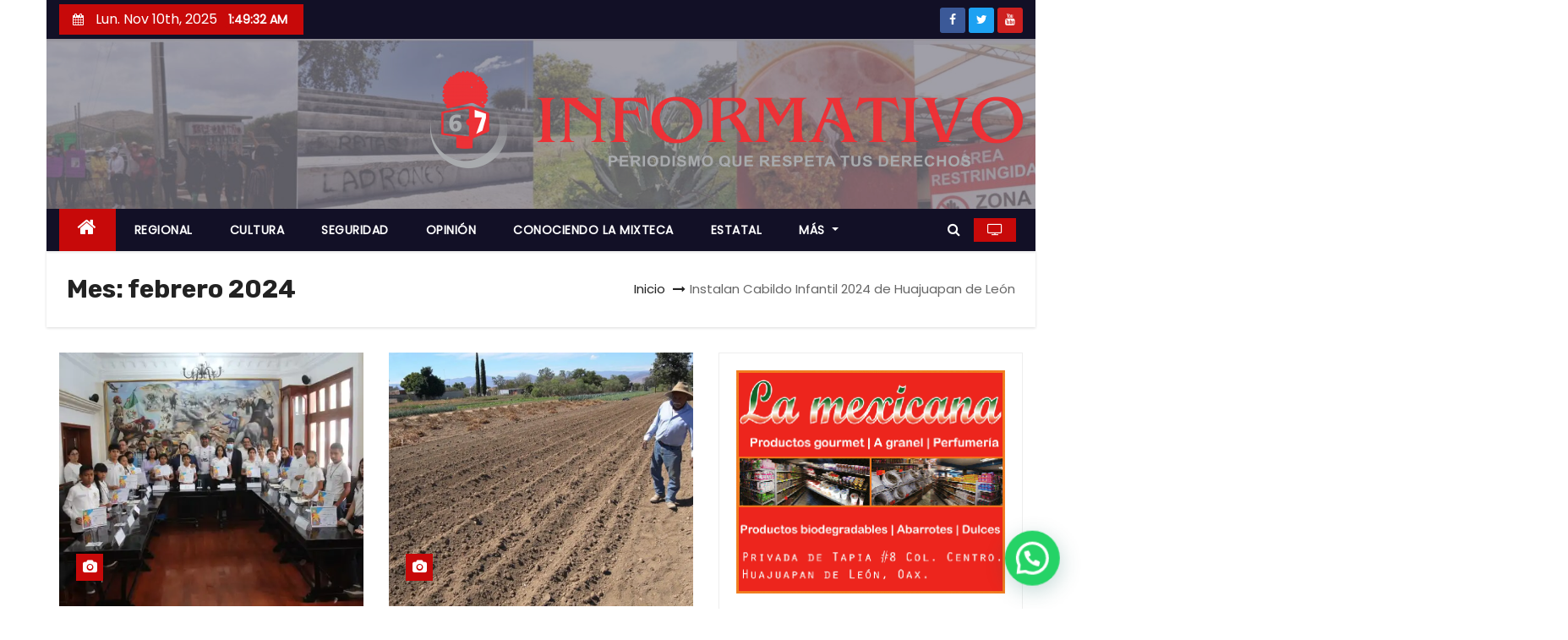

--- FILE ---
content_type: text/html; charset=UTF-8
request_url: https://informativo6y7.mx/2024/02/page/2/
body_size: 15627
content:
<!DOCTYPE html>
<html lang="es">
<head>
<meta charset="UTF-8">
<meta name="viewport" content="width=device-width, initial-scale=1">
<link rel="profile" href="http://gmpg.org/xfn/11">
<title>febrero 2024 &#8211; Página 2 &#8211; Informativo6y7</title>
<meta name='robots' content='max-image-preview:large' />
<!-- Jetpack Site Verification Tags -->
<link rel='dns-prefetch' href='//ws.sharethis.com' />
<link rel='dns-prefetch' href='//stats.wp.com' />
<link rel='dns-prefetch' href='//fonts.googleapis.com' />
<link rel='dns-prefetch' href='//i0.wp.com' />
<link rel='dns-prefetch' href='//c0.wp.com' />
<link rel="alternate" type="application/rss+xml" title="Informativo6y7 &raquo; Feed" href="https://informativo6y7.mx/feed/" />
<link rel="alternate" type="application/rss+xml" title="Informativo6y7 &raquo; Feed de los comentarios" href="https://informativo6y7.mx/comments/feed/" />
<script type="text/javascript">
/* <![CDATA[ */
window._wpemojiSettings = {"baseUrl":"https:\/\/s.w.org\/images\/core\/emoji\/15.0.3\/72x72\/","ext":".png","svgUrl":"https:\/\/s.w.org\/images\/core\/emoji\/15.0.3\/svg\/","svgExt":".svg","source":{"concatemoji":"https:\/\/informativo6y7.mx\/wp-includes\/js\/wp-emoji-release.min.js?ver=6.6.2"}};
/*! This file is auto-generated */
!function(i,n){var o,s,e;function c(e){try{var t={supportTests:e,timestamp:(new Date).valueOf()};sessionStorage.setItem(o,JSON.stringify(t))}catch(e){}}function p(e,t,n){e.clearRect(0,0,e.canvas.width,e.canvas.height),e.fillText(t,0,0);var t=new Uint32Array(e.getImageData(0,0,e.canvas.width,e.canvas.height).data),r=(e.clearRect(0,0,e.canvas.width,e.canvas.height),e.fillText(n,0,0),new Uint32Array(e.getImageData(0,0,e.canvas.width,e.canvas.height).data));return t.every(function(e,t){return e===r[t]})}function u(e,t,n){switch(t){case"flag":return n(e,"\ud83c\udff3\ufe0f\u200d\u26a7\ufe0f","\ud83c\udff3\ufe0f\u200b\u26a7\ufe0f")?!1:!n(e,"\ud83c\uddfa\ud83c\uddf3","\ud83c\uddfa\u200b\ud83c\uddf3")&&!n(e,"\ud83c\udff4\udb40\udc67\udb40\udc62\udb40\udc65\udb40\udc6e\udb40\udc67\udb40\udc7f","\ud83c\udff4\u200b\udb40\udc67\u200b\udb40\udc62\u200b\udb40\udc65\u200b\udb40\udc6e\u200b\udb40\udc67\u200b\udb40\udc7f");case"emoji":return!n(e,"\ud83d\udc26\u200d\u2b1b","\ud83d\udc26\u200b\u2b1b")}return!1}function f(e,t,n){var r="undefined"!=typeof WorkerGlobalScope&&self instanceof WorkerGlobalScope?new OffscreenCanvas(300,150):i.createElement("canvas"),a=r.getContext("2d",{willReadFrequently:!0}),o=(a.textBaseline="top",a.font="600 32px Arial",{});return e.forEach(function(e){o[e]=t(a,e,n)}),o}function t(e){var t=i.createElement("script");t.src=e,t.defer=!0,i.head.appendChild(t)}"undefined"!=typeof Promise&&(o="wpEmojiSettingsSupports",s=["flag","emoji"],n.supports={everything:!0,everythingExceptFlag:!0},e=new Promise(function(e){i.addEventListener("DOMContentLoaded",e,{once:!0})}),new Promise(function(t){var n=function(){try{var e=JSON.parse(sessionStorage.getItem(o));if("object"==typeof e&&"number"==typeof e.timestamp&&(new Date).valueOf()<e.timestamp+604800&&"object"==typeof e.supportTests)return e.supportTests}catch(e){}return null}();if(!n){if("undefined"!=typeof Worker&&"undefined"!=typeof OffscreenCanvas&&"undefined"!=typeof URL&&URL.createObjectURL&&"undefined"!=typeof Blob)try{var e="postMessage("+f.toString()+"("+[JSON.stringify(s),u.toString(),p.toString()].join(",")+"));",r=new Blob([e],{type:"text/javascript"}),a=new Worker(URL.createObjectURL(r),{name:"wpTestEmojiSupports"});return void(a.onmessage=function(e){c(n=e.data),a.terminate(),t(n)})}catch(e){}c(n=f(s,u,p))}t(n)}).then(function(e){for(var t in e)n.supports[t]=e[t],n.supports.everything=n.supports.everything&&n.supports[t],"flag"!==t&&(n.supports.everythingExceptFlag=n.supports.everythingExceptFlag&&n.supports[t]);n.supports.everythingExceptFlag=n.supports.everythingExceptFlag&&!n.supports.flag,n.DOMReady=!1,n.readyCallback=function(){n.DOMReady=!0}}).then(function(){return e}).then(function(){var e;n.supports.everything||(n.readyCallback(),(e=n.source||{}).concatemoji?t(e.concatemoji):e.wpemoji&&e.twemoji&&(t(e.twemoji),t(e.wpemoji)))}))}((window,document),window._wpemojiSettings);
/* ]]> */
</script>
<link rel='stylesheet' id='blockspare-frontend-block-style-css-css' href='https://informativo6y7.mx/wp-content/plugins/blockspare/dist/style-blocks.css?ver=6.6.2' type='text/css' media='all' />
<style id='wp-emoji-styles-inline-css' type='text/css'>

	img.wp-smiley, img.emoji {
		display: inline !important;
		border: none !important;
		box-shadow: none !important;
		height: 1em !important;
		width: 1em !important;
		margin: 0 0.07em !important;
		vertical-align: -0.1em !important;
		background: none !important;
		padding: 0 !important;
	}
</style>
<link rel='stylesheet' id='wp-block-library-css' href='https://c0.wp.com/c/6.6.2/wp-includes/css/dist/block-library/style.min.css' type='text/css' media='all' />
<style id='wp-block-library-inline-css' type='text/css'>
.has-text-align-justify{text-align:justify;}
</style>
<style id='ce4wp-subscribe-style-inline-css' type='text/css'>
.wp-block-ce4wp-subscribe{max-width:840px;margin:0 auto}.wp-block-ce4wp-subscribe .title{margin-bottom:0}.wp-block-ce4wp-subscribe .subTitle{margin-top:0;font-size:0.8em}.wp-block-ce4wp-subscribe .disclaimer{margin-top:5px;font-size:0.8em}.wp-block-ce4wp-subscribe .disclaimer .disclaimer-label{margin-left:10px}.wp-block-ce4wp-subscribe .inputBlock{width:100%;margin-bottom:10px}.wp-block-ce4wp-subscribe .inputBlock input{width:100%}.wp-block-ce4wp-subscribe .inputBlock label{display:inline-block}.wp-block-ce4wp-subscribe .submit-button{margin-top:25px;display:block}.wp-block-ce4wp-subscribe .required-text{display:inline-block;margin:0;padding:0;margin-left:0.3em}.wp-block-ce4wp-subscribe .onSubmission{height:0;max-width:840px;margin:0 auto}.wp-block-ce4wp-subscribe .firstNameSummary .lastNameSummary{text-transform:capitalize}.wp-block-ce4wp-subscribe .ce4wp-inline-notification{display:flex;flex-direction:row;align-items:center;padding:13px 10px;width:100%;height:40px;border-style:solid;border-color:orange;border-width:1px;border-left-width:4px;border-radius:3px;background:rgba(255,133,15,0.1);flex:none;order:0;flex-grow:1;margin:0px 0px}.wp-block-ce4wp-subscribe .ce4wp-inline-warning-text{font-style:normal;font-weight:normal;font-size:16px;line-height:20px;display:flex;align-items:center;color:#571600;margin-left:9px}.wp-block-ce4wp-subscribe .ce4wp-inline-warning-icon{color:orange}.wp-block-ce4wp-subscribe .ce4wp-inline-warning-arrow{color:#571600;margin-left:auto}.wp-block-ce4wp-subscribe .ce4wp-banner-clickable{cursor:pointer}.ce4wp-link{cursor:pointer}

.no-flex{display:block}.sub-header{margin-bottom:1em}


</style>
<link rel='stylesheet' id='mediaelement-css' href='https://c0.wp.com/c/6.6.2/wp-includes/js/mediaelement/mediaelementplayer-legacy.min.css' type='text/css' media='all' />
<link rel='stylesheet' id='wp-mediaelement-css' href='https://c0.wp.com/c/6.6.2/wp-includes/js/mediaelement/wp-mediaelement.min.css' type='text/css' media='all' />
<style id='joinchat-button-style-inline-css' type='text/css'>
.wp-block-joinchat-button{border:none!important;text-align:center}.wp-block-joinchat-button figure{display:table;margin:0 auto;padding:0}.wp-block-joinchat-button figcaption{font:normal normal 400 .6em/2em var(--wp--preset--font-family--system-font,sans-serif);margin:0;padding:0}.wp-block-joinchat-button .joinchat-button__qr{background-color:#fff;border:6px solid #25d366;border-radius:30px;box-sizing:content-box;display:block;height:200px;margin:auto;overflow:hidden;padding:10px;width:200px}.wp-block-joinchat-button .joinchat-button__qr canvas,.wp-block-joinchat-button .joinchat-button__qr img{display:block;margin:auto}.wp-block-joinchat-button .joinchat-button__link{align-items:center;background-color:#25d366;border:6px solid #25d366;border-radius:30px;display:inline-flex;flex-flow:row nowrap;justify-content:center;line-height:1.25em;margin:0 auto;text-decoration:none}.wp-block-joinchat-button .joinchat-button__link:before{background:transparent var(--joinchat-ico) no-repeat center;background-size:100%;content:"";display:block;height:1.5em;margin:-.75em .75em -.75em 0;width:1.5em}.wp-block-joinchat-button figure+.joinchat-button__link{margin-top:10px}@media (orientation:landscape)and (min-height:481px),(orientation:portrait)and (min-width:481px){.wp-block-joinchat-button.joinchat-button--qr-only figure+.joinchat-button__link{display:none}}@media (max-width:480px),(orientation:landscape)and (max-height:480px){.wp-block-joinchat-button figure{display:none}}

</style>
<link rel='stylesheet' id='fontawesome-css' href='https://informativo6y7.mx/wp-content/plugins/blockspare/assets/fontawesome/css/all.css?ver=6.6.2' type='text/css' media='all' />
<style id='classic-theme-styles-inline-css' type='text/css'>
/*! This file is auto-generated */
.wp-block-button__link{color:#fff;background-color:#32373c;border-radius:9999px;box-shadow:none;text-decoration:none;padding:calc(.667em + 2px) calc(1.333em + 2px);font-size:1.125em}.wp-block-file__button{background:#32373c;color:#fff;text-decoration:none}
</style>
<style id='global-styles-inline-css' type='text/css'>
:root{--wp--preset--aspect-ratio--square: 1;--wp--preset--aspect-ratio--4-3: 4/3;--wp--preset--aspect-ratio--3-4: 3/4;--wp--preset--aspect-ratio--3-2: 3/2;--wp--preset--aspect-ratio--2-3: 2/3;--wp--preset--aspect-ratio--16-9: 16/9;--wp--preset--aspect-ratio--9-16: 9/16;--wp--preset--color--black: #000000;--wp--preset--color--cyan-bluish-gray: #abb8c3;--wp--preset--color--white: #ffffff;--wp--preset--color--pale-pink: #f78da7;--wp--preset--color--vivid-red: #cf2e2e;--wp--preset--color--luminous-vivid-orange: #ff6900;--wp--preset--color--luminous-vivid-amber: #fcb900;--wp--preset--color--light-green-cyan: #7bdcb5;--wp--preset--color--vivid-green-cyan: #00d084;--wp--preset--color--pale-cyan-blue: #8ed1fc;--wp--preset--color--vivid-cyan-blue: #0693e3;--wp--preset--color--vivid-purple: #9b51e0;--wp--preset--gradient--vivid-cyan-blue-to-vivid-purple: linear-gradient(135deg,rgba(6,147,227,1) 0%,rgb(155,81,224) 100%);--wp--preset--gradient--light-green-cyan-to-vivid-green-cyan: linear-gradient(135deg,rgb(122,220,180) 0%,rgb(0,208,130) 100%);--wp--preset--gradient--luminous-vivid-amber-to-luminous-vivid-orange: linear-gradient(135deg,rgba(252,185,0,1) 0%,rgba(255,105,0,1) 100%);--wp--preset--gradient--luminous-vivid-orange-to-vivid-red: linear-gradient(135deg,rgba(255,105,0,1) 0%,rgb(207,46,46) 100%);--wp--preset--gradient--very-light-gray-to-cyan-bluish-gray: linear-gradient(135deg,rgb(238,238,238) 0%,rgb(169,184,195) 100%);--wp--preset--gradient--cool-to-warm-spectrum: linear-gradient(135deg,rgb(74,234,220) 0%,rgb(151,120,209) 20%,rgb(207,42,186) 40%,rgb(238,44,130) 60%,rgb(251,105,98) 80%,rgb(254,248,76) 100%);--wp--preset--gradient--blush-light-purple: linear-gradient(135deg,rgb(255,206,236) 0%,rgb(152,150,240) 100%);--wp--preset--gradient--blush-bordeaux: linear-gradient(135deg,rgb(254,205,165) 0%,rgb(254,45,45) 50%,rgb(107,0,62) 100%);--wp--preset--gradient--luminous-dusk: linear-gradient(135deg,rgb(255,203,112) 0%,rgb(199,81,192) 50%,rgb(65,88,208) 100%);--wp--preset--gradient--pale-ocean: linear-gradient(135deg,rgb(255,245,203) 0%,rgb(182,227,212) 50%,rgb(51,167,181) 100%);--wp--preset--gradient--electric-grass: linear-gradient(135deg,rgb(202,248,128) 0%,rgb(113,206,126) 100%);--wp--preset--gradient--midnight: linear-gradient(135deg,rgb(2,3,129) 0%,rgb(40,116,252) 100%);--wp--preset--font-size--small: 13px;--wp--preset--font-size--medium: 20px;--wp--preset--font-size--large: 36px;--wp--preset--font-size--x-large: 42px;--wp--preset--spacing--20: 0.44rem;--wp--preset--spacing--30: 0.67rem;--wp--preset--spacing--40: 1rem;--wp--preset--spacing--50: 1.5rem;--wp--preset--spacing--60: 2.25rem;--wp--preset--spacing--70: 3.38rem;--wp--preset--spacing--80: 5.06rem;--wp--preset--shadow--natural: 6px 6px 9px rgba(0, 0, 0, 0.2);--wp--preset--shadow--deep: 12px 12px 50px rgba(0, 0, 0, 0.4);--wp--preset--shadow--sharp: 6px 6px 0px rgba(0, 0, 0, 0.2);--wp--preset--shadow--outlined: 6px 6px 0px -3px rgba(255, 255, 255, 1), 6px 6px rgba(0, 0, 0, 1);--wp--preset--shadow--crisp: 6px 6px 0px rgba(0, 0, 0, 1);}:where(.is-layout-flex){gap: 0.5em;}:where(.is-layout-grid){gap: 0.5em;}body .is-layout-flex{display: flex;}.is-layout-flex{flex-wrap: wrap;align-items: center;}.is-layout-flex > :is(*, div){margin: 0;}body .is-layout-grid{display: grid;}.is-layout-grid > :is(*, div){margin: 0;}:where(.wp-block-columns.is-layout-flex){gap: 2em;}:where(.wp-block-columns.is-layout-grid){gap: 2em;}:where(.wp-block-post-template.is-layout-flex){gap: 1.25em;}:where(.wp-block-post-template.is-layout-grid){gap: 1.25em;}.has-black-color{color: var(--wp--preset--color--black) !important;}.has-cyan-bluish-gray-color{color: var(--wp--preset--color--cyan-bluish-gray) !important;}.has-white-color{color: var(--wp--preset--color--white) !important;}.has-pale-pink-color{color: var(--wp--preset--color--pale-pink) !important;}.has-vivid-red-color{color: var(--wp--preset--color--vivid-red) !important;}.has-luminous-vivid-orange-color{color: var(--wp--preset--color--luminous-vivid-orange) !important;}.has-luminous-vivid-amber-color{color: var(--wp--preset--color--luminous-vivid-amber) !important;}.has-light-green-cyan-color{color: var(--wp--preset--color--light-green-cyan) !important;}.has-vivid-green-cyan-color{color: var(--wp--preset--color--vivid-green-cyan) !important;}.has-pale-cyan-blue-color{color: var(--wp--preset--color--pale-cyan-blue) !important;}.has-vivid-cyan-blue-color{color: var(--wp--preset--color--vivid-cyan-blue) !important;}.has-vivid-purple-color{color: var(--wp--preset--color--vivid-purple) !important;}.has-black-background-color{background-color: var(--wp--preset--color--black) !important;}.has-cyan-bluish-gray-background-color{background-color: var(--wp--preset--color--cyan-bluish-gray) !important;}.has-white-background-color{background-color: var(--wp--preset--color--white) !important;}.has-pale-pink-background-color{background-color: var(--wp--preset--color--pale-pink) !important;}.has-vivid-red-background-color{background-color: var(--wp--preset--color--vivid-red) !important;}.has-luminous-vivid-orange-background-color{background-color: var(--wp--preset--color--luminous-vivid-orange) !important;}.has-luminous-vivid-amber-background-color{background-color: var(--wp--preset--color--luminous-vivid-amber) !important;}.has-light-green-cyan-background-color{background-color: var(--wp--preset--color--light-green-cyan) !important;}.has-vivid-green-cyan-background-color{background-color: var(--wp--preset--color--vivid-green-cyan) !important;}.has-pale-cyan-blue-background-color{background-color: var(--wp--preset--color--pale-cyan-blue) !important;}.has-vivid-cyan-blue-background-color{background-color: var(--wp--preset--color--vivid-cyan-blue) !important;}.has-vivid-purple-background-color{background-color: var(--wp--preset--color--vivid-purple) !important;}.has-black-border-color{border-color: var(--wp--preset--color--black) !important;}.has-cyan-bluish-gray-border-color{border-color: var(--wp--preset--color--cyan-bluish-gray) !important;}.has-white-border-color{border-color: var(--wp--preset--color--white) !important;}.has-pale-pink-border-color{border-color: var(--wp--preset--color--pale-pink) !important;}.has-vivid-red-border-color{border-color: var(--wp--preset--color--vivid-red) !important;}.has-luminous-vivid-orange-border-color{border-color: var(--wp--preset--color--luminous-vivid-orange) !important;}.has-luminous-vivid-amber-border-color{border-color: var(--wp--preset--color--luminous-vivid-amber) !important;}.has-light-green-cyan-border-color{border-color: var(--wp--preset--color--light-green-cyan) !important;}.has-vivid-green-cyan-border-color{border-color: var(--wp--preset--color--vivid-green-cyan) !important;}.has-pale-cyan-blue-border-color{border-color: var(--wp--preset--color--pale-cyan-blue) !important;}.has-vivid-cyan-blue-border-color{border-color: var(--wp--preset--color--vivid-cyan-blue) !important;}.has-vivid-purple-border-color{border-color: var(--wp--preset--color--vivid-purple) !important;}.has-vivid-cyan-blue-to-vivid-purple-gradient-background{background: var(--wp--preset--gradient--vivid-cyan-blue-to-vivid-purple) !important;}.has-light-green-cyan-to-vivid-green-cyan-gradient-background{background: var(--wp--preset--gradient--light-green-cyan-to-vivid-green-cyan) !important;}.has-luminous-vivid-amber-to-luminous-vivid-orange-gradient-background{background: var(--wp--preset--gradient--luminous-vivid-amber-to-luminous-vivid-orange) !important;}.has-luminous-vivid-orange-to-vivid-red-gradient-background{background: var(--wp--preset--gradient--luminous-vivid-orange-to-vivid-red) !important;}.has-very-light-gray-to-cyan-bluish-gray-gradient-background{background: var(--wp--preset--gradient--very-light-gray-to-cyan-bluish-gray) !important;}.has-cool-to-warm-spectrum-gradient-background{background: var(--wp--preset--gradient--cool-to-warm-spectrum) !important;}.has-blush-light-purple-gradient-background{background: var(--wp--preset--gradient--blush-light-purple) !important;}.has-blush-bordeaux-gradient-background{background: var(--wp--preset--gradient--blush-bordeaux) !important;}.has-luminous-dusk-gradient-background{background: var(--wp--preset--gradient--luminous-dusk) !important;}.has-pale-ocean-gradient-background{background: var(--wp--preset--gradient--pale-ocean) !important;}.has-electric-grass-gradient-background{background: var(--wp--preset--gradient--electric-grass) !important;}.has-midnight-gradient-background{background: var(--wp--preset--gradient--midnight) !important;}.has-small-font-size{font-size: var(--wp--preset--font-size--small) !important;}.has-medium-font-size{font-size: var(--wp--preset--font-size--medium) !important;}.has-large-font-size{font-size: var(--wp--preset--font-size--large) !important;}.has-x-large-font-size{font-size: var(--wp--preset--font-size--x-large) !important;}
:where(.wp-block-post-template.is-layout-flex){gap: 1.25em;}:where(.wp-block-post-template.is-layout-grid){gap: 1.25em;}
:where(.wp-block-columns.is-layout-flex){gap: 2em;}:where(.wp-block-columns.is-layout-grid){gap: 2em;}
:root :where(.wp-block-pullquote){font-size: 1.5em;line-height: 1.6;}
</style>
<link rel='stylesheet' id='dashicons-css' href='https://c0.wp.com/c/6.6.2/wp-includes/css/dashicons.min.css' type='text/css' media='all' />
<link rel='stylesheet' id='everest-forms-general-css' href='https://informativo6y7.mx/wp-content/plugins/everest-forms/assets/css/everest-forms.css?ver=2.0.6' type='text/css' media='all' />
<link rel='stylesheet' id='newses-fonts-css' href='//fonts.googleapis.com/css?family=Rubik%3A400%2C500%2C700%7CPoppins%3A400%26display%3Dswap&#038;subset=latin%2Clatin-ext' type='text/css' media='all' />
<link rel='stylesheet' id='bootstrap-css' href='https://informativo6y7.mx/wp-content/themes/newses/css/bootstrap.css?ver=6.6.2' type='text/css' media='all' />
<link rel='stylesheet' id='newses-style-css' href='https://informativo6y7.mx/wp-content/themes/newses/style.css?ver=6.6.2' type='text/css' media='all' />
<link rel='stylesheet' id='newses-default-css' href='https://informativo6y7.mx/wp-content/themes/newses/css/colors/default.css?ver=6.6.2' type='text/css' media='all' />
<link rel='stylesheet' id='font-awesome-css' href='https://informativo6y7.mx/wp-content/themes/newses/css/font-awesome.css?ver=6.6.2' type='text/css' media='all' />
<link rel='stylesheet' id='smartmenus-css' href='https://informativo6y7.mx/wp-content/themes/newses/css/jquery.smartmenus.bootstrap.css?ver=6.6.2' type='text/css' media='all' />
<link rel='stylesheet' id='newses-swiper.min-css' href='https://informativo6y7.mx/wp-content/themes/newses/css/swiper.min.css?ver=6.6.2' type='text/css' media='all' />
<link rel='stylesheet' id='joinchat-css' href='https://informativo6y7.mx/wp-content/plugins/creame-whatsapp-me/public/css/joinchat-btn.min.css?ver=5.0.16' type='text/css' media='all' />
<link rel='stylesheet' id='jetpack_css-css' href='https://c0.wp.com/p/jetpack/13.0.1/css/jetpack.css' type='text/css' media='all' />
<script type="text/javascript" src="https://c0.wp.com/c/6.6.2/wp-includes/js/jquery/jquery.min.js" id="jquery-core-js"></script>
<script type="text/javascript" src="https://c0.wp.com/c/6.6.2/wp-includes/js/jquery/jquery-migrate.min.js" id="jquery-migrate-js"></script>
<script type="text/javascript" src="https://informativo6y7.mx/wp-content/plugins/blockspare/assets/js/countup/waypoints.min.js?ver=6.6.2" id="waypoint-js"></script>
<script type="text/javascript" src="https://informativo6y7.mx/wp-content/plugins/blockspare/assets/js/countup/jquery.counterup.min.js?ver=1" id="countup-js"></script>
<script id='st_insights_js' type="text/javascript" src="https://ws.sharethis.com/button/st_insights.js?publisher=4d48b7c5-0ae3-43d4-bfbe-3ff8c17a8ae6&amp;product=simpleshare&amp;ver=8.4.11" id="ssba-sharethis-js"></script>
<script type="text/javascript" src="https://informativo6y7.mx/wp-content/themes/newses/js/navigation.js?ver=6.6.2" id="newses-navigation-js"></script>
<script type="text/javascript" src="https://informativo6y7.mx/wp-content/themes/newses/js/bootstrap.js?ver=6.6.2" id="bootstrap-js"></script>
<script type="text/javascript" src="https://informativo6y7.mx/wp-content/themes/newses/js/jquery.marquee.js?ver=6.6.2" id="newses-marquee-js-js"></script>
<script type="text/javascript" src="https://informativo6y7.mx/wp-content/themes/newses/js/swiper.min.js?ver=6.6.2" id="newses-swiper.min.js-js"></script>
<script type="text/javascript" src="https://informativo6y7.mx/wp-content/themes/newses/js/jquery.smartmenus.js?ver=6.6.2" id="smartmenus-js-js"></script>
<script type="text/javascript" src="https://informativo6y7.mx/wp-content/themes/newses/js/bootstrap-smartmenus.js?ver=6.6.2" id="bootstrap-smartmenus-js-js"></script>
<link rel="https://api.w.org/" href="https://informativo6y7.mx/wp-json/" /><link rel="EditURI" type="application/rsd+xml" title="RSD" href="https://informativo6y7.mx/xmlrpc.php?rsd" />
<meta name="generator" content="WordPress 6.6.2" />
<meta name="generator" content="Everest Forms 2.0.6" />
	<style>img#wpstats{display:none}</style>
		        <style type="text/css">
                        .site-title a,
            .site-description {
                position: absolute;
                clip: rect(1px, 1px, 1px, 1px);
                display: none;
            }

            
            


        </style>
        <style type="text/css" id="custom-background-css">
body.custom-background { background-color: #ffffff; }
</style>
	
<!-- Jetpack Open Graph Tags -->
<meta property="og:type" content="website" />
<meta property="og:title" content="febrero 2024 &#8211; Página 2 &#8211; Informativo6y7" />
<meta property="og:site_name" content="Informativo6y7" />
<meta property="og:image" content="https://i0.wp.com/informativo6y7.mx/wp-content/uploads/2020/05/cropped-logo6y7-2-e1585682228610-9.png?fit=512%2C512&#038;ssl=1" />
<meta property="og:image:width" content="512" />
<meta property="og:image:height" content="512" />
<meta property="og:image:alt" content="" />
<meta property="og:locale" content="es_ES" />
<meta name="twitter:creator" content="@informativo6y7" />

<!-- End Jetpack Open Graph Tags -->
<link rel="icon" href="https://i0.wp.com/informativo6y7.mx/wp-content/uploads/2020/05/cropped-logo6y7-2-e1585682228610-9.png?fit=32%2C32&#038;ssl=1" sizes="32x32" />
<link rel="icon" href="https://i0.wp.com/informativo6y7.mx/wp-content/uploads/2020/05/cropped-logo6y7-2-e1585682228610-9.png?fit=192%2C192&#038;ssl=1" sizes="192x192" />
<link rel="apple-touch-icon" href="https://i0.wp.com/informativo6y7.mx/wp-content/uploads/2020/05/cropped-logo6y7-2-e1585682228610-9.png?fit=180%2C180&#038;ssl=1" />
<meta name="msapplication-TileImage" content="https://i0.wp.com/informativo6y7.mx/wp-content/uploads/2020/05/cropped-logo6y7-2-e1585682228610-9.png?fit=270%2C270&#038;ssl=1" />
</head>
<body class="archive date paged custom-background wp-embed-responsive paged-2 date-paged-2 boxed everest-forms-no-js" >
<div id="page" class="site">
<a class="skip-link screen-reader-text" href="#content">
Saltar al contenido</a>
    <!--wrapper-->
    <div class="wrapper" id="custom-background-css">
        <header class="mg-headwidget">
            <!--==================== TOP BAR ====================-->
            <div class="mg-head-detail d-none d-md-block">
    <div class="container">
        <div class="row align-items-center">
                        <div class="col-md-6 col-xs-12 col-sm-6">
                <ul class="info-left">
                            <li>
                        <i class="fa fa-calendar ml-3"></i>
            Lun. Nov 10th, 2025             <span id="time" class="time"></span>
                    </li>                        
                    </ul>
            </div>
                        <div class="col-md-6 col-xs-12">
                <ul class="mg-social info-right">
                    
                                            <li>
                            <a  target="_blank" href="https://www.facebook.com/informativo6y7">
                                <span class="icon-soci facebook"><i class="fa fa-facebook"></i></span>
                            </a>
                        </li>
                                            <li>
                            <a target="_blank" href="https://twitter.com/informativo6y7%20">
                                <span class="icon-soci twitter"><i class="fa fa-twitter"></i></span>
                            </a>
                        </li>
                                            <li>
                            <a target="_blank"  href="https://www.youtube.com/channel/UCLKnTBKE8F-QWFu-VDl6NlQ">
                                <span class="icon-soci youtube"><i class="fa fa-youtube"></i></span>
                            </a>
                        </li>
                                    </ul>
            </div>
                    </div>
    </div>
</div>
            <div class="clearfix"></div>
                        <div class="mg-nav-widget-area-back" style='background-image: url("https://informativo6y7.mx/wp-content/uploads/2021/08/cropped-portada5.jpg" );'>
                        <div class="overlay">
              <div class="inner"  style="background-color:rgba(18,16,38,0.4);" >
                <div class="container">
                    <div class="mg-nav-widget-area">
                                              <div class="row align-items-center">
                            <div class="col-md-4 text-center-xs">
                                                                                        </div>
                                       <div class="col-md-8 text-center-xs">
                                    <div class="container">
                    <div class="row align-items-center">
                    <div class="ml-auto py-2">
                            <a class="pull-right img-fluid" href="" target="_blank" ">
                                <img width="701" height="115" src="https://i0.wp.com/informativo6y7.mx/wp-content/uploads/2021/05/cropped-cropped-cropped-logo6y7-2-e1588721489146.png?fit=701%2C115&amp;ssl=1" class="attachment-full size-full" alt="" decoding="async" fetchpriority="high" srcset="https://i0.wp.com/informativo6y7.mx/wp-content/uploads/2021/05/cropped-cropped-cropped-logo6y7-2-e1588721489146.png?w=701&amp;ssl=1 701w, https://i0.wp.com/informativo6y7.mx/wp-content/uploads/2021/05/cropped-cropped-cropped-logo6y7-2-e1588721489146.png?resize=300%2C49&amp;ssl=1 300w" sizes="(max-width: 701px) 100vw, 701px" />                            </a>
                    </div></div></div>
                                        <!--== Top Tags ==-->
                  <div class="mg-tpt-tag-area">
                                 
                  </div>
            <!-- Trending line END -->
                  
                </div>
            
                        </div>
                    </div>
                </div>
                </div>
              </div>
          </div>
            <div class="mg-menu-full">
                <nav class="navbar navbar-expand-lg navbar-wp">
                    <div class="container">
                        <!-- Right nav -->
                    <div class="m-header align-items-center">
                        <a class="mobilehomebtn" href="https://informativo6y7.mx"><span class="fa fa-home"></span></a>
                        <!-- navbar-toggle -->
                        <button class="navbar-toggler collapsed ml-auto" type="button" data-toggle="collapse" data-target="#navbar-wp" aria-controls="navbarSupportedContent" aria-expanded="false" aria-label="Alternar navegación">
                          <!-- <span class="my-1 mx-2 close"></span>
                          <span class="navbar-toggler-icon"></span> -->
                          <div class="burger">
                            <span class="burger-line"></span>
                            <span class="burger-line"></span>
                            <span class="burger-line"></span>
                          </div>
                        </button>
                        <!-- /navbar-toggle -->
                                                <div class="dropdown show mg-search-box">
                      <a class="dropdown-toggle msearch ml-auto" href="#" role="button" id="dropdownMenuLink" data-toggle="dropdown" aria-haspopup="true" aria-expanded="false">
                       <i class="fa fa-search"></i>
                      </a>
                      <div class="dropdown-menu searchinner" aria-labelledby="dropdownMenuLink">
                        <form role="search" method="get" id="searchform" action="https://informativo6y7.mx/">
  <div class="input-group">
    <input type="search" class="form-control" placeholder="Buscar" value="" name="s" />
    <span class="input-group-btn btn-default">
    <button type="submit" class="btn"> <i class="fa fa-search"></i> </button>
    </span> </div>
</form>                      </div>
                    </div>
                                                <a  target="_blank" href="#" class="btn-theme px-3 mr-2">
                            <i class="fa fa-television"></i></a>
                                            </div>
                    <!-- /Right nav -->
                    <!-- Navigation -->
                    <div class="collapse navbar-collapse" id="navbar-wp">
                        
                            <ul id="menu-inicio" class="nav navbar-nav mr-auto"><li class="active home"><a class="nav-link homebtn" title="Home" href="https://informativo6y7.mx"><span class='fa fa-home'></span></a></li><li id="menu-item-22" class="menu-item menu-item-type-taxonomy menu-item-object-category menu-item-22"><a class="nav-link" title="REGIONAL" href="https://informativo6y7.mx/category/regional/">REGIONAL</a></li>
<li id="menu-item-23" class="menu-item menu-item-type-taxonomy menu-item-object-category menu-item-23"><a class="nav-link" title="CULTURA" href="https://informativo6y7.mx/category/cultura/">CULTURA</a></li>
<li id="menu-item-24" class="menu-item menu-item-type-taxonomy menu-item-object-category menu-item-24"><a class="nav-link" title="SEGURIDAD" href="https://informativo6y7.mx/category/seguridad/">SEGURIDAD</a></li>
<li id="menu-item-25" class="menu-item menu-item-type-taxonomy menu-item-object-category menu-item-25"><a class="nav-link" title="OPINIÓN" href="https://informativo6y7.mx/category/opinion/">OPINIÓN</a></li>
<li id="menu-item-4309" class="menu-item menu-item-type-taxonomy menu-item-object-category menu-item-4309"><a class="nav-link" title="CONOCIENDO LA MIXTECA" href="https://informativo6y7.mx/category/conociendo-la-mixteca/">CONOCIENDO LA MIXTECA</a></li>
<li id="menu-item-26" class="menu-item menu-item-type-taxonomy menu-item-object-category menu-item-26"><a class="nav-link" title="ESTATAL" href="https://informativo6y7.mx/category/estatal/">ESTATAL</a></li>
<li id="menu-item-57883" class="menu-item menu-item-type-taxonomy menu-item-object-category menu-item-has-children menu-item-57883 dropdown"><a class="nav-link" title="MÁS" href="https://informativo6y7.mx/category/mas/" data-toggle="dropdown" class="dropdown-toggle">MÁS </a>
<ul role="menu" class=" dropdown-menu">
	<li id="menu-item-4311" class="menu-item menu-item-type-taxonomy menu-item-object-category menu-item-4311"><a class="dropdown-item" title="DEPORTES" href="https://informativo6y7.mx/category/deportes/">DEPORTES</a></li>
	<li id="menu-item-4313" class="menu-item menu-item-type-taxonomy menu-item-object-category menu-item-4313"><a class="dropdown-item" title="SOCIALES" href="https://informativo6y7.mx/category/sociales/">SOCIALES</a></li>
	<li id="menu-item-1873" class="menu-item menu-item-type-taxonomy menu-item-object-category menu-item-1873"><a class="dropdown-item" title="NACIONAL" href="https://informativo6y7.mx/category/nacional/">NACIONAL</a></li>
	<li id="menu-item-4310" class="menu-item menu-item-type-taxonomy menu-item-object-category menu-item-4310"><a class="dropdown-item" title="INTERNACIONAL" href="https://informativo6y7.mx/category/internacional/">INTERNACIONAL</a></li>
</ul>
</li>
</ul>                    </div>   
                    <!--/ Navigation -->
                    <!-- Right nav -->
                    <div class="desk-header pl-3 ml-auto my-2 my-lg-0 position-relative align-items-center">
                        <!-- /navbar-toggle -->
                                                <div class="dropdown show mg-search-box">
                      <a class="dropdown-toggle msearch ml-auto" href="#" role="button" id="dropdownMenuLink" data-toggle="dropdown" aria-haspopup="true" aria-expanded="false">
                       <i class="fa fa-search"></i>
                      </a>
                      <div class="dropdown-menu searchinner" aria-labelledby="dropdownMenuLink">
                        <form role="search" method="get" id="searchform" action="https://informativo6y7.mx/">
  <div class="input-group">
    <input type="search" class="form-control" placeholder="Buscar" value="" name="s" />
    <span class="input-group-btn btn-default">
    <button type="submit" class="btn"> <i class="fa fa-search"></i> </button>
    </span> </div>
</form>                      </div>
                    </div>
                                                <a  target="_blank" href="#" class="btn-theme px-3 ml-3 mr-2">
                            <i class="fa fa-television"></i></a>
                                            </div>
                    <!-- /Right nav --> 
                  </div>
                </nav>
            </div>
        </header>
        <div class="clearfix"></div>
        <!--== /Top Tags ==-->
                        <!--== Home Slider ==-->
                <!--==/ Home Slider ==-->
        <!--==================== Newses breadcrumb section ====================-->
<div class="clearfix"></div>
 <div class="mg-breadcrumb-section">
    <!--overlay--> 
    <div class="overlay">
      <!--container--> 
      <div class="container">
        <!--row--> 
        <div class="row align-items-center justify-content-between px-4">
          <!--col-md-12--> 
            <!--mg-breadcrumb-title-->
          <div class="mg-breadcrumb-title">
            <h1>Mes: <span>febrero 2024</span></h1>          </div>
            <!--/mg-breadcrumb-title--> 
            <!--mg-page-breadcrumb--> 
            <ul class="mg-page-breadcrumb">
              <li><a href="https://informativo6y7.mx">Inicio</a></li>
              <li class="active">Instalan Cabildo Infantil 2024 de Huajuapan de León</li>
            </ul>
            <!--/mg-page-breadcrumb-->
        </div>
        <!--/row--> 
      </div>
      <!--/container--> 
    </div>
    <!--/overlay--> 
  </div>
<div class="clearfix"></div>

<div id="content" class="container">
 <!--container-->
    <!--row-->
    <div class="row">
        <!--col-md-8-->
                <div class="col-md-8">
            <div id="grid" class="row" >
    
    <div id="post-63753" class="col-md-6 post-63753 post type-post status-publish format-standard has-post-thumbnail hentry category-regional tag-ayuntamiento-de-huajuapan tag-cabildo-infantil tag-huajuapan-de-leon">
    <!-- mg-posts-sec mg-posts-modul-6 -->
        <div class="mg-blog-post-box mb-30"> 
                        <div class="mg-blog-thumb back-img md" style="background-image: url('https://i0.wp.com/informativo6y7.mx/wp-content/uploads/2024/02/WhatsApp-Image-2024-02-14-at-1.59.45-PM.jpeg?fit=720%2C480&#038;ssl=1');">
                <span class="post-form"><i class="fa fa-camera"></i></span>                <a href="https://informativo6y7.mx/instalan-cabildo-infantil-2024-de-huajuapan-de-leon/" class="link-div"></a>
            </div> 
            <article class="small p-3">
                <div class="mg-blog-category">
                    <a class="newses-categories category-color-1" href="https://informativo6y7.mx/category/regional/"> 
                                 Regional
                             </a> 
                </div>
                <h4 class="entry-title title"><a href="https://informativo6y7.mx/instalan-cabildo-infantil-2024-de-huajuapan-de-leon/">Instalan Cabildo Infantil 2024 de Huajuapan de León</a></h4>
                    <div class="mg-blog-meta">
        <span class="mg-blog-date"><i class="fa fa-clock-o"></i>
         <a href="https://informativo6y7.mx/2024/02/">
         Feb 14, 2024</a></span>
             </div>
                    <p>Nathalie Gómez/@Nathalie_fx Huajuapan de León, Oax.- En este municipio se llevó a cabo la instalación del Cabildo Infantil 2024, integrado&hellip;</p>
            </article>
        </div>
    </div>
    
    <div id="post-63749" class="col-md-6 post-63749 post type-post status-publish format-standard has-post-thumbnail hentry category-estatal">
    <!-- mg-posts-sec mg-posts-modul-6 -->
        <div class="mg-blog-post-box mb-30"> 
                        <div class="mg-blog-thumb back-img md" style="background-image: url('https://i0.wp.com/informativo6y7.mx/wp-content/uploads/2024/02/Campesinos-del-Istmo.webp?fit=1280%2C720&#038;ssl=1');">
                <span class="post-form"><i class="fa fa-camera"></i></span>                <a href="https://informativo6y7.mx/campesinos-de-oaxaca-se-resisten-ante-el-cambio-climatico/" class="link-div"></a>
            </div> 
            <article class="small p-3">
                <div class="mg-blog-category">
                    <a class="newses-categories category-color-1" href="https://informativo6y7.mx/category/estatal/"> 
                                 Estatal
                             </a> 
                </div>
                <h4 class="entry-title title"><a href="https://informativo6y7.mx/campesinos-de-oaxaca-se-resisten-ante-el-cambio-climatico/">Campesinos de Oaxaca se resisten ante el cambio climático</a></h4>
                    <div class="mg-blog-meta">
        <span class="mg-blog-date"><i class="fa fa-clock-o"></i>
         <a href="https://informativo6y7.mx/2024/02/">
         Feb 12, 2024</a></span>
             </div>
                    <p>Diana MANZO Oaxaca, Oax.- Para referirse a la sequía, Emiliano Sánchez de 73 años de edad y agricultor desde los&hellip;</p>
            </article>
        </div>
    </div>
    
    <div id="post-63744" class="col-md-6 post-63744 post type-post status-publish format-standard has-post-thumbnail hentry category-estatal">
    <!-- mg-posts-sec mg-posts-modul-6 -->
        <div class="mg-blog-post-box mb-30"> 
                        <div class="mg-blog-thumb back-img md" style="background-image: url('https://i0.wp.com/informativo6y7.mx/wp-content/uploads/2024/02/violencia-politica.webp?fit=696%2C402&#038;ssl=1');">
                <span class="post-form"><i class="fa fa-camera"></i></span>                <a href="https://informativo6y7.mx/oaxaca-primer-lugar-nacional-de-casos-de-violencia-politica-de-genero/" class="link-div"></a>
            </div> 
            <article class="small p-3">
                <div class="mg-blog-category">
                    <a class="newses-categories category-color-1" href="https://informativo6y7.mx/category/estatal/"> 
                                 Estatal
                             </a> 
                </div>
                <h4 class="entry-title title"><a href="https://informativo6y7.mx/oaxaca-primer-lugar-nacional-de-casos-de-violencia-politica-de-genero/">Oaxaca, primer lugar nacional de casos de violencia política de género</a></h4>
                    <div class="mg-blog-meta">
        <span class="mg-blog-date"><i class="fa fa-clock-o"></i>
         <a href="https://informativo6y7.mx/2024/02/">
         Feb 8, 2024</a></span>
             </div>
                    <p>Jaime GUERRERO Tras elecciones de concejalías en municipios de Sistemas Normativos Indígenas, desde el pasado 1 de enero de este&hellip;</p>
            </article>
        </div>
    </div>
    
    <div id="post-63740" class="col-md-6 post-63740 post type-post status-publish format-standard has-post-thumbnail hentry category-estatal">
    <!-- mg-posts-sec mg-posts-modul-6 -->
        <div class="mg-blog-post-box mb-30"> 
                        <div class="mg-blog-thumb back-img md" style="background-image: url('https://i0.wp.com/informativo6y7.mx/wp-content/uploads/2024/02/Integrantes-de-la-Resistencia-Civil-de-Mixtequilla.webp?fit=1024%2C576&#038;ssl=1');">
                <span class="post-form"><i class="fa fa-camera"></i></span>                <a href="https://informativo6y7.mx/vinculan-a-proceso-a-9-activistas-protestaron-vs-parque-industrial-del-interoceanico-en-mixtequilla/" class="link-div"></a>
            </div> 
            <article class="small p-3">
                <div class="mg-blog-category">
                    <a class="newses-categories category-color-1" href="https://informativo6y7.mx/category/estatal/"> 
                                 Estatal
                             </a> 
                </div>
                <h4 class="entry-title title"><a href="https://informativo6y7.mx/vinculan-a-proceso-a-9-activistas-protestaron-vs-parque-industrial-del-interoceanico-en-mixtequilla/">Vinculan a proceso a 9 activistas; protestaron vs parque industrial del Interoceánico en Mixtequilla</a></h4>
                    <div class="mg-blog-meta">
        <span class="mg-blog-date"><i class="fa fa-clock-o"></i>
         <a href="https://informativo6y7.mx/2024/02/">
         Feb 6, 2024</a></span>
             </div>
                    <p>Diana Manzo Oaxaca, Oax.- Tras nueve días de ser detenidos arbitrariamente y acusados supuestamente por el robo de una patrulla&hellip;</p>
            </article>
        </div>
    </div>
        <div class="col-md-12 text-center d-md-flex justify-content-center">
        
	<nav class="navigation pagination" aria-label="Entradas">
		<h2 class="screen-reader-text">Navegación de entradas</h2>
		<div class="nav-links"><a class="prev page-numbers" href="https://informativo6y7.mx/2024/02/"><i class="fa fa-angle-left"></i></a>
<a class="page-numbers" href="https://informativo6y7.mx/2024/02/">1</a>
<span aria-current="page" class="page-numbers current">2</span></div>
	</nav>    </div>
</div>        </div>
                
        <!--/col-md-8-->
                <aside class="col-md-4">
            
	<div id="sidebar-right" class="mg-sidebar">
		<div id="text-35" class="mg-widget widget_text">			<div class="textwidget"><p><img loading="lazy" decoding="async" class="alignnone size-medium" src="https://i0.wp.com/informativo6y7.mx/wp-content/uploads/2020/06/publi-junio20.gif?resize=640%2C531&#038;ssl=1" width="640" height="531" data-recalc-dims="1" /></p>
</div>
		</div><div id="media_video-3" class="mg-widget widget_media_video"><div class="mg-wid-title"><h6 class="wtitle"><span class="bg">VIDEO6Y7</span></h6></div><div style="width:100%;" class="wp-video"><!--[if lt IE 9]><script>document.createElement('video');</script><![endif]-->
<video class="wp-video-shortcode" id="video-63740-1" preload="metadata" controls="controls"><source type="video/youtube" src="https://youtu.be/YWMZCY4HHcc?_=1" /><a href="https://youtu.be/YWMZCY4HHcc">https://youtu.be/YWMZCY4HHcc</a></video></div></div><div id="media_audio-5" class="mg-widget widget_media_audio"><div class="mg-wid-title"><h6 class="wtitle"><span class="bg">AUDIO/OPINIÓN</span></h6></div><!--[if lt IE 9]><script>document.createElement('audio');</script><![endif]-->
<audio class="wp-audio-shortcode" id="audio-63740-1" preload="none" style="width: 100%;" controls="controls"><source type="audio/mpeg" src="https://informativo6y7.mx/wp-content/uploads/2021/07/Esto-es-no-querer-a-Huajolotitlan.mp3?_=1" /><source type="audio/mpeg" src="https://informativo6y7.mx/wp-content/uploads/2021/07/Esto-es-no-querer-a-Huajolotitlan.mp3?_=1" /><a href="https://informativo6y7.mx/wp-content/uploads/2021/07/Esto-es-no-querer-a-Huajolotitlan.mp3">https://informativo6y7.mx/wp-content/uploads/2021/07/Esto-es-no-querer-a-Huajolotitlan.mp3</a></audio></div><div id="text-26" class="mg-widget widget_text"><div class="mg-wid-title"><h6 class="wtitle"><span class="bg">FACEBOOK</span></h6></div>			<div class="textwidget"><div id="fb-root"></div>
<p><script async defer crossorigin="anonymous" src="https://connect.facebook.net/es_LA/sdk.js#xfbml=1&#038;version=v7.0&#038;appId=2103610909689951&#038;autoLogAppEvents=1"></script></p>
<div class="fb-page" data-href="https://www.facebook.com/informativo6y7/" data-tabs="timeline" data-width="" data-height="" data-small-header="true" data-adapt-container-width="true" data-hide-cover="false" data-show-facepile="false">
<blockquote class="fb-xfbml-parse-ignore" cite="https://www.facebook.com/informativo6y7/"><p><a href="https://www.facebook.com/informativo6y7/">Informativo 6 y 7</a></p></blockquote>
</div>
</div>
		</div><div id="text-25" class="mg-widget widget_text"><div class="mg-wid-title"><h6 class="wtitle"><span class="bg">¡SÍGUENOS!</span></h6></div>			<div class="textwidget"><p><a class="twitter-timeline" href="https://twitter.com/informativo6y7?ref_src=twsrc%5Etfw" data-lang="es" data-width="400" data-height="300" data-dnt="true" data-theme="light">Tweets by informativo6y7</a> <script async src="https://platform.twitter.com/widgets.js" charset="utf-6"></script></p>
</div>
		</div><div id="text-38" class="mg-widget widget_text"><div class="mg-wid-title"><h6 class="wtitle"><span class="bg">RECIBE LAS NOTICIAS EN TU CELULAR</span></h6></div>			<div class="textwidget"><p>Escríbenos un mensaje de <strong>WhatsApp </strong>y recibe las noticias en tu celular: <strong>9531251807</strong></p>
<h2></h2>
<h2></h2>
<h2 class="widget-title widget-title-1"></h2>
</div>
		</div><div id="text-28" class="mg-widget widget_text"><div class="mg-wid-title"><h6 class="wtitle"><span class="bg">REPORTEROS</span></h6></div>			<div class="textwidget"><p><strong>Nathalie Gómez</strong> /<em>@Nathalie_fx</em></p>
<p><strong>Saúl Salazar</strong>/<em>@salazarbalbuena </em></p>
</div>
		</div><div id="text-32" class="mg-widget widget_text"><div class="mg-wid-title"><h6 class="wtitle"><span class="bg">CONTACTO</span></h6></div>			<div class="textwidget"><p>Si tienes alguna denuncia o quieres contactar a integrantes de Informativo 6 y 7</p>
<p>Escríbenos a: <strong>informativo6.7<span style="float: none; background-color: #ffffff; color: #333333; cursor: text; font-family: Georgia, 'Times New Roman', 'Bitstream Charter', Times, serif; font-size: 16px; font-style: normal; font-variant: normal; letter-spacing: normal; orphans: 2; text-align: left; text-decoration: none; text-indent: 0px; text-transform: none; -webkit-text-stroke-width: 0px; white-space: normal; word-spacing: 0px; display: inline !important;">@gmail.com</span></strong></p>
<p><span style="display: inline !important; float: none; background-color: #ffffff; color: #333333; cursor: text; font-family: Georgia,'Times New Roman','Bitstream Charter',Times,serif; font-size: 16px; font-style: normal; font-variant: normal; font-weight: 400; letter-spacing: normal; orphans: 2; text-align: left; text-decoration: none; text-indent: 0px; text-transform: none; -webkit-text-stroke-width: 0px; white-space: normal; word-spacing: 0px;">Llámanos: <strong>9531251807 </strong></span></p>
<p>Envía un mensaje de WhatsApp: <span style="display: inline !important; float: none; background-color: #ffffff; color: #333333; cursor: text; font-family: Georgia,'Times New Roman','Bitstream Charter',Times,serif; font-size: 16px; font-style: normal; font-variant: normal; font-weight: 400; letter-spacing: normal; orphans: 2; text-align: left; text-decoration: none; text-indent: 0px; text-transform: none; -webkit-text-stroke-width: 0px; white-space: normal; word-spacing: 0px;"><strong>9531251807 </strong></span></p>
<p><strong>VENTAS -PUBLICIDAD </strong></p>
<p>Solicitar información sobre ventas y publicidad: <span style="display: inline !important; float: none; background-color: #ffffff; color: #333333; cursor: text; font-family: Georgia,'Times New Roman','Bitstream Charter',Times,serif; font-size: 16px; font-style: normal; font-variant: normal; font-weight: 400; letter-spacing: normal; orphans: 2; text-align: left; text-decoration: none; text-indent: 0px; text-transform: none; -webkit-text-stroke-width: 0px; white-space: normal; word-spacing: 0px;"><strong>9531251807 y 9531182709</strong></span></p>
<p>Correo electrónico: <strong>informativo6.7<span style="float: none; background-color: #ffffff; color: #333333; cursor: text; font-family: Georgia, 'Times New Roman', 'Bitstream Charter', Times, serif; font-size: 16px; font-style: normal; font-variant: normal; letter-spacing: normal; orphans: 2; text-align: left; text-decoration: none; text-indent: 0px; text-transform: none; -webkit-text-stroke-width: 0px; white-space: normal; word-spacing: 0px; display: inline !important;">@gmail.com</span></strong></p>
<p>&nbsp;</p>
</div>
		</div><div id="media_image-15" class="mg-widget widget_media_image"><div class="mg-wid-title"><h6 class="wtitle"><span class="bg">MEDIOS ALIADOS</span></h6></div><a href="https://pagina3.mx/"><img width="300" height="157" src="https://i0.wp.com/informativo6y7.mx/wp-content/uploads/2020/07/descarga.png?fit=300%2C157&amp;ssl=1" class="image wp-image-50338  attachment-medium size-medium" alt="" style="max-width: 100%; height: auto;" decoding="async" loading="lazy" srcset="https://i0.wp.com/informativo6y7.mx/wp-content/uploads/2020/07/descarga.png?w=310&amp;ssl=1 310w, https://i0.wp.com/informativo6y7.mx/wp-content/uploads/2020/07/descarga.png?resize=300%2C157&amp;ssl=1 300w" sizes="(max-width: 300px) 100vw, 300px" /></a></div><div id="media_image-16" class="mg-widget widget_media_image"><a href="https://elmuromx.org/"><img width="300" height="107" src="https://i0.wp.com/informativo6y7.mx/wp-content/uploads/2020/07/75361038_2436730706646272_1395701085133340672_n-e1594844128441.jpg?fit=300%2C107&amp;ssl=1" class="image wp-image-50339  attachment-medium size-medium" alt="" style="max-width: 100%; height: auto;" decoding="async" loading="lazy" srcset="https://i0.wp.com/informativo6y7.mx/wp-content/uploads/2020/07/75361038_2436730706646272_1395701085133340672_n-e1594844128441.jpg?w=691&amp;ssl=1 691w, https://i0.wp.com/informativo6y7.mx/wp-content/uploads/2020/07/75361038_2436730706646272_1395701085133340672_n-e1594844128441.jpg?resize=300%2C107&amp;ssl=1 300w" sizes="(max-width: 300px) 100vw, 300px" /></a></div><div id="media_image-17" class="mg-widget widget_media_image"><a href="https://primeralinea.mx/"><img width="300" height="86" src="https://i0.wp.com/informativo6y7.mx/wp-content/uploads/2020/07/logo2020-500px.png?fit=300%2C86&amp;ssl=1" class="image wp-image-50341  attachment-medium size-medium" alt="" style="max-width: 100%; height: auto;" decoding="async" loading="lazy" srcset="https://i0.wp.com/informativo6y7.mx/wp-content/uploads/2020/07/logo2020-500px.png?w=500&amp;ssl=1 500w, https://i0.wp.com/informativo6y7.mx/wp-content/uploads/2020/07/logo2020-500px.png?resize=300%2C86&amp;ssl=1 300w" sizes="(max-width: 300px) 100vw, 300px" /></a></div>	</div>
        </aside>
            </div>
    <!--/row-->
</div>
  <div class="container mg-posts-sec-inner mg-padding">
        <div class="missed-inner wd-back">
        <div class="small-list-post row">
                        <div class="col-md-12">
                <div class="mg-sec-title st3">
                    <!-- mg-sec-title -->
                    <h4><span class="bg">RECIENTES</span></h4>
                </div>
            </div>
                            <!--col-md-3-->
                <div class="col-lg-3 col-md-6 pulse animated">
                <div class="mg-blog-post-box sm mb-lg-0">
                                      <div class="mg-blog-thumb md back-img" style="background-image: url('https://i0.wp.com/informativo6y7.mx/wp-content/uploads/2025/03/IMG-20250331-WA0020.jpg?fit=960%2C960&#038;ssl=1');">
                      <a href="https://informativo6y7.mx/contiende-abogado-mixteco-para-ser-magistrado-del-poder-judicial-es-originario-de-huajuapan-de-leon/" class="link-div"></a>
                    <div class="mg-blog-category">
                      <a class="newses-categories category-color-1" href="https://informativo6y7.mx/category/estatal/"> 
                                 Estatal
                             </a><a class="newses-categories category-color-1" href="https://informativo6y7.mx/category/regional/"> 
                                 Regional
                             </a>                      </div>
                      <span class="post-form"><i class="fa fa-camera"></i></span>                </div>
                    <article class="small px-0 mt-2">
                      <h4 class="title"> <a href="https://informativo6y7.mx/contiende-abogado-mixteco-para-ser-magistrado-del-poder-judicial-es-originario-de-huajuapan-de-leon/" title="Permalink to: Contiende abogado mixteco para ser Magistrado del Poder Judicial; es originario de Huajuapan de León"> Contiende abogado mixteco para ser Magistrado del Poder Judicial; es originario de Huajuapan de León</a> </h4>
                          <div class="mg-blog-meta">
        <span class="mg-blog-date"><i class="fa fa-clock-o"></i>
         <a href="https://informativo6y7.mx/2025/03/">
         Mar 31, 2025</a></span>
             </div>
                        </article>
                </div>
            </div>
            <!--/col-md-3-->
                         <!--col-md-3-->
                <div class="col-lg-3 col-md-6 pulse animated">
                <div class="mg-blog-post-box sm mb-lg-0">
                                      <div class="mg-blog-thumb md back-img" style="background-image: url('https://i0.wp.com/informativo6y7.mx/wp-content/uploads/2025/03/IMG-20250313-WA0005.jpg?fit=1077%2C895&#038;ssl=1');">
                      <a href="https://informativo6y7.mx/convoca-onu-a-gobierno-oaxaqueno-a-audiencia-sobre-desaparicion-forzada-en-la-mixteca/" class="link-div"></a>
                    <div class="mg-blog-category">
                      <a class="newses-categories category-color-1" href="https://informativo6y7.mx/category/seguridad/"> 
                                 Seguridad
                             </a>                      </div>
                      <span class="post-form"><i class="fa fa-camera"></i></span>                </div>
                    <article class="small px-0 mt-2">
                      <h4 class="title"> <a href="https://informativo6y7.mx/convoca-onu-a-gobierno-oaxaqueno-a-audiencia-sobre-desaparicion-forzada-en-la-mixteca/" title="Permalink to: Convoca ONU a gobierno oaxaqueño a audiencia sobre desaparición forzada en la Mixteca"> Convoca ONU a gobierno oaxaqueño a audiencia sobre desaparición forzada en la Mixteca</a> </h4>
                          <div class="mg-blog-meta">
        <span class="mg-blog-date"><i class="fa fa-clock-o"></i>
         <a href="https://informativo6y7.mx/2025/03/">
         Mar 13, 2025</a></span>
             </div>
                        </article>
                </div>
            </div>
            <!--/col-md-3-->
                         <!--col-md-3-->
                <div class="col-lg-3 col-md-6 pulse animated">
                <div class="mg-blog-post-box sm mb-lg-0">
                                      <div class="mg-blog-thumb md back-img" style="background-image: url('https://i0.wp.com/informativo6y7.mx/wp-content/uploads/2024/10/IMG-20241030-WA0010.jpg?fit=1232%2C1600&#038;ssl=1');">
                      <a href="https://informativo6y7.mx/rinden-homenaje-a-siqueiros-en-la-preparatoria-numero-3/" class="link-div"></a>
                    <div class="mg-blog-category">
                      <a class="newses-categories category-color-1" href="https://informativo6y7.mx/category/cultura/"> 
                                 Cultura
                             </a><a class="newses-categories category-color-1" href="https://informativo6y7.mx/category/regional/"> 
                                 Regional
                             </a>                      </div>
                      <span class="post-form"><i class="fa fa-camera"></i></span>                </div>
                    <article class="small px-0 mt-2">
                      <h4 class="title"> <a href="https://informativo6y7.mx/rinden-homenaje-a-siqueiros-en-la-preparatoria-numero-3/" title="Permalink to: Rinden homenaje a Siqueiros en la Preparatoria número 3"> Rinden homenaje a Siqueiros en la Preparatoria número 3</a> </h4>
                          <div class="mg-blog-meta">
        <span class="mg-blog-date"><i class="fa fa-clock-o"></i>
         <a href="https://informativo6y7.mx/2024/10/">
         Oct 30, 2024</a></span>
             </div>
                        </article>
                </div>
            </div>
            <!--/col-md-3-->
                         <!--col-md-3-->
                <div class="col-lg-3 col-md-6 pulse animated">
                <div class="mg-blog-post-box sm mb-lg-0">
                                      <div class="mg-blog-thumb md back-img" style="background-image: url('https://i0.wp.com/informativo6y7.mx/wp-content/uploads/2024/10/a5b0bb87-0067-48c1-8b37-278d53529a16.jpg?fit=1280%2C720&#038;ssl=1');">
                      <a href="https://informativo6y7.mx/demandan-empresarios-de-la-mixteca-atencion-urgente-a-las-carreteras-locales-y-federales/" class="link-div"></a>
                    <div class="mg-blog-category">
                      <a class="newses-categories category-color-1" href="https://informativo6y7.mx/category/regional/"> 
                                 Regional
                             </a><a class="newses-categories category-color-1" href="https://informativo6y7.mx/category/seguridad/"> 
                                 Seguridad
                             </a>                      </div>
                      <span class="post-form"><i class="fa fa-camera"></i></span>                </div>
                    <article class="small px-0 mt-2">
                      <h4 class="title"> <a href="https://informativo6y7.mx/demandan-empresarios-de-la-mixteca-atencion-urgente-a-las-carreteras-locales-y-federales/" title="Permalink to: Demandan empresarios de la Mixteca, atención urgente a las carreteras locales y federales"> Demandan empresarios de la Mixteca, atención urgente a las carreteras locales y federales</a> </h4>
                          <div class="mg-blog-meta">
        <span class="mg-blog-date"><i class="fa fa-clock-o"></i>
         <a href="https://informativo6y7.mx/2024/10/">
         Oct 14, 2024</a></span>
             </div>
                        </article>
                </div>
            </div>
            <!--/col-md-3-->
                     

                </div>
            </div>
        </div>
<!--==================== FOOTER AREA ====================-->
    <footer> 
        <div class="overlay">
                    <!--Start mg-footer-widget-area-->
                                 <div class="mg-footer-widget-area">
                    <div class="container">
                        <div class="row">
                          <div class="col-md-12 col-sm-6"><div id="text-40" class="mg-widget widget_text">			<div class="textwidget"><p><strong>INFORMATIVO 6 Y 7</strong> | Periodismo que respeta tus derechos</p>
<p><strong>NOSOTROS </strong></p>
<p>Teléfono: 9531251807/ 9531182709/9535322408</p>
<p>Email: informativo6.7@gmail.com</p>
<p>&nbsp;</p>
<p>&nbsp;</p>
<p>&nbsp;</p>
</div>
		</div></div><div class="col-md-12 col-sm-6"><div id="text-46" class="mg-widget widget_text"><h6>SÍGUENOS</h6>			<div class="textwidget"></div>
		</div></div>                        </div>
                        <!--/row-->
                    </div>
                    <!--/container-->
                </div>
                                 <!--End mg-footer-widget-area-->
                <!--Start mg-footer-widget-area-->
                <div class="mg-footer-bottom-area">
                    <div class="container">
                                                <div class="divide-line"></div>
                                                <div class="row align-items-center">
                            <!--col-md-4-->
                            <div class="col-md-6">
                                                          </div>

                             
                            <div class="col-md-6 text-right text-xs">
                                
                            <ul class="mg-social">
                                                                <li>
                                    <a  target="_blank" href="https://www.facebook.com/informativo6y7">
                                        <span class="icon-soci facebook"><i class="fa fa-facebook"></i></span>
                                    </a>
                                </li>
                                                                <li>
                                    <a target="_blank" href="https://twitter.com/informativo6y7">
                                        <span class="icon-soci twitter"><i class="fa fa-twitter"></i></span>
                                    </a>
                                </li>
                                                                <li>
                                    <a target="_blank"  href="https://www.youtube.com/channel/UCLKnTBKE8F-QWFu-VDl6NlQ">
                                        <span class="icon-soci youtube"><i class="fa fa-youtube"></i></span>
                                    </a>
                                </li>
                                                             </ul>


                            </div>
                            <!--/col-md-4-->  
                             
                        </div>
                        <!--/row-->
                    </div>
                    <!--/container-->
                </div>
                <!--End mg-footer-widget-area-->

                <div class="mg-footer-copyright">
                    <div class="container">
                        <div class="row">
                                                                <div class="col-md-6 text-xs">
                                                                <p>
                                <a href="https://es.wordpress.org/">
								Funciona gracias a WordPress								</a>
								<span class="sep"> | </span>
								Tema: Newses de <a href="https://themeansar.com/" rel="designer">Themeansar</a>.								</p>
                                </div>


                                                                <div class="col-md-6 text-md-right footer-menu text-xs">
                                    <ul class="info-right"><li class="nav-item menu-item "><a class="nav-link " href="https://informativo6y7.mx/" title="Home">Home</a></li></ul>
                                </div>
                                                        </div>
                    </div>
                </div>
            </div>
            <!--/overlay-->
        </footer>
        <!--/footer-->
    </div>
    <!--/wrapper-->
    <!--Scroll To Top-->
    <a href="#" class="ta_upscr bounceInup animated"><i class="fa fa-angle-up"></i></a>
    <!--/Scroll To Top-->
<!-- /Scroll To Top -->
    <script type="text/javascript">
        function blockspareBlocksShare(url, title, w, h) {
            var left = (window.innerWidth / 2) - (w / 2);
            var top = (window.innerHeight / 2) - (h / 2);
            return window.open(url, title, 'toolbar=no, location=no, directories=no, status=no, menubar=no, scrollbars=no, resizable=no, copyhistory=no, width=600, height=600, top=' + top + ', left=' + left);
        }
    </script>
    
<div class="joinchat joinchat--right joinchat--btn" data-settings='{"telephone":"5219531182709","mobile_only":false,"button_delay":3,"whatsapp_web":false,"qr":false,"message_views":2,"message_delay":10,"message_badge":false,"message_send":"Informativo6y7\nGracias por leernos. ¿En qué podemos ayudarlo?\n\nhttps://informativo6y7.mx/2024/02/page/2/","message_hash":""}'>
	<div class="joinchat__button">
		<div class="joinchat__button__open"></div>
					<div class="joinchat__button__image"><img src="https://informativo6y7.mx/wp-content/uploads/2020/05/cropped-logo6y7-2-e1585682228610-15-58x58.png" srcset="https://informativo6y7.mx/wp-content/uploads/2020/05/cropped-logo6y7-2-e1585682228610-15-116x116.png 2x, https://informativo6y7.mx/wp-content/uploads/2020/05/cropped-logo6y7-2-e1585682228610-15-174x174.png 3x" alt="" loading="lazy"></div>
									</div>
	</div>
	<script type="text/javascript">
		var c = document.body.className;
		c = c.replace( /everest-forms-no-js/, 'everest-forms-js' );
		document.body.className = c;
	</script>
	<script type="text/javascript" id="ce4wp_form_submit-js-extra">
/* <![CDATA[ */
var ce4wp_form_submit_data = {"siteUrl":"https:\/\/informativo6y7.mx","url":"https:\/\/informativo6y7.mx\/wp-admin\/admin-ajax.php","nonce":"ac27be624e","listNonce":"56de162aa5","activatedNonce":"66f0822af9"};
/* ]]> */
</script>
<script type="text/javascript" src="https://informativo6y7.mx/wp-content/plugins/creative-mail-by-constant-contact/assets/js/block/submit.js?ver=1718335923" id="ce4wp_form_submit-js"></script>
<script type="text/javascript" src="https://informativo6y7.mx/wp-content/plugins/jetpack/jetpack_vendor/automattic/jetpack-image-cdn/dist/image-cdn.js?minify=false&amp;ver=132249e245926ae3e188" id="jetpack-photon-js"></script>
<script type="text/javascript" src="https://informativo6y7.mx/wp-content/plugins/blockspare/dist/block_animation.js?ver=6.6.2" id="blockspare-animation-js"></script>
<script type="text/javascript" src="https://informativo6y7.mx/wp-content/plugins/blockspare/dist/block_frontend.js?ver=6.6.2" id="blockspare-script-js"></script>
<script type="text/javascript" src="https://informativo6y7.mx/wp-content/plugins/simple-share-buttons-adder/js/ssba.js?ver=1718335936" id="simple-share-buttons-adder-ssba-js"></script>
<script type="text/javascript" id="simple-share-buttons-adder-ssba-js-after">
/* <![CDATA[ */
Main.boot( [] );
/* ]]> */
</script>
<script type="text/javascript" src="https://informativo6y7.mx/wp-content/plugins/creame-whatsapp-me/public/js/joinchat.min.js?ver=5.0.16" id="joinchat-js"></script>
<script defer type="text/javascript" src="https://stats.wp.com/e-202546.js" id="jetpack-stats-js"></script>
<script type="text/javascript" id="jetpack-stats-js-after">
/* <![CDATA[ */
_stq = window._stq || [];
_stq.push([ "view", JSON.parse("{\"v\":\"ext\",\"blog\":\"103188676\",\"post\":\"0\",\"tz\":\"-6\",\"srv\":\"informativo6y7.mx\",\"j\":\"1:13.0.1\"}") ]);
_stq.push([ "clickTrackerInit", "103188676", "0" ]);
/* ]]> */
</script>
<script type="text/javascript" id="mediaelement-core-js-before">
/* <![CDATA[ */
var mejsL10n = {"language":"es","strings":{"mejs.download-file":"Descargar archivo","mejs.install-flash":"Est\u00e1s usando un navegador que no tiene Flash activo o instalado. Por favor, activa el componente del reproductor Flash o descarga la \u00faltima versi\u00f3n desde https:\/\/get.adobe.com\/flashplayer\/","mejs.fullscreen":"Pantalla completa","mejs.play":"Reproducir","mejs.pause":"Pausa","mejs.time-slider":"Control de tiempo","mejs.time-help-text":"Usa las teclas de direcci\u00f3n izquierda\/derecha para avanzar un segundo y las flechas arriba\/abajo para avanzar diez segundos.","mejs.live-broadcast":"Transmisi\u00f3n en vivo","mejs.volume-help-text":"Utiliza las teclas de flecha arriba\/abajo para aumentar o disminuir el volumen.","mejs.unmute":"Activar el sonido","mejs.mute":"Silenciar","mejs.volume-slider":"Control de volumen","mejs.video-player":"Reproductor de v\u00eddeo","mejs.audio-player":"Reproductor de audio","mejs.captions-subtitles":"Pies de foto \/ Subt\u00edtulos","mejs.captions-chapters":"Cap\u00edtulos","mejs.none":"Ninguna","mejs.afrikaans":"Afrik\u00e1ans","mejs.albanian":"Albano","mejs.arabic":"\u00c1rabe","mejs.belarusian":"Bielorruso","mejs.bulgarian":"B\u00falgaro","mejs.catalan":"Catal\u00e1n","mejs.chinese":"Chino","mejs.chinese-simplified":"Chino (Simplificado)","mejs.chinese-traditional":"Chino (Tradicional)","mejs.croatian":"Croata","mejs.czech":"Checo","mejs.danish":"Dan\u00e9s","mejs.dutch":"Neerland\u00e9s","mejs.english":"Ingl\u00e9s","mejs.estonian":"Estonio","mejs.filipino":"Filipino","mejs.finnish":"Fin\u00e9s","mejs.french":"Franc\u00e9s","mejs.galician":"Gallego","mejs.german":"Alem\u00e1n","mejs.greek":"Griego","mejs.haitian-creole":"Creole haitiano","mejs.hebrew":"Hebreo","mejs.hindi":"Indio","mejs.hungarian":"H\u00fangaro","mejs.icelandic":"Island\u00e9s","mejs.indonesian":"Indonesio","mejs.irish":"Irland\u00e9s","mejs.italian":"Italiano","mejs.japanese":"Japon\u00e9s","mejs.korean":"Coreano","mejs.latvian":"Let\u00f3n","mejs.lithuanian":"Lituano","mejs.macedonian":"Macedonio","mejs.malay":"Malayo","mejs.maltese":"Malt\u00e9s","mejs.norwegian":"Noruego","mejs.persian":"Persa","mejs.polish":"Polaco","mejs.portuguese":"Portugu\u00e9s","mejs.romanian":"Rumano","mejs.russian":"Ruso","mejs.serbian":"Serbio","mejs.slovak":"Eslovaco","mejs.slovenian":"Esloveno","mejs.spanish":"Espa\u00f1ol","mejs.swahili":"Swahili","mejs.swedish":"Sueco","mejs.tagalog":"Tagalo","mejs.thai":"Tailand\u00e9s","mejs.turkish":"Turco","mejs.ukrainian":"Ukraniano","mejs.vietnamese":"Vietnamita","mejs.welsh":"Gal\u00e9s","mejs.yiddish":"Yiddish"}};
/* ]]> */
</script>
<script type="text/javascript" src="https://c0.wp.com/c/6.6.2/wp-includes/js/mediaelement/mediaelement-and-player.min.js" id="mediaelement-core-js"></script>
<script type="text/javascript" src="https://c0.wp.com/c/6.6.2/wp-includes/js/mediaelement/mediaelement-migrate.min.js" id="mediaelement-migrate-js"></script>
<script type="text/javascript" id="mediaelement-js-extra">
/* <![CDATA[ */
var _wpmejsSettings = {"pluginPath":"\/wp-includes\/js\/mediaelement\/","classPrefix":"mejs-","stretching":"responsive","audioShortcodeLibrary":"mediaelement","videoShortcodeLibrary":"mediaelement"};
/* ]]> */
</script>
<script type="text/javascript" src="https://c0.wp.com/c/6.6.2/wp-includes/js/mediaelement/wp-mediaelement.min.js" id="wp-mediaelement-js"></script>
<script type="text/javascript" src="https://c0.wp.com/c/6.6.2/wp-includes/js/mediaelement/renderers/vimeo.min.js" id="mediaelement-vimeo-js"></script>
<script type="text/javascript" src="https://informativo6y7.mx/wp-content/themes/newses/js/custom.js?ver=6.6.2" id="newses-custom-js"></script>
<script type="text/javascript" src="https://informativo6y7.mx/wp-content/themes/newses/js/custom-time.js?ver=6.6.2" id="newses-custom-time-js"></script>
	<script>
	/(trident|msie)/i.test(navigator.userAgent)&&document.getElementById&&window.addEventListener&&window.addEventListener("hashchange",function(){var t,e=location.hash.substring(1);/^[A-z0-9_-]+$/.test(e)&&(t=document.getElementById(e))&&(/^(?:a|select|input|button|textarea)$/i.test(t.tagName)||(t.tabIndex=-1),t.focus())},!1);
	</script>
	<script>
jQuery('a,input').bind('focus', function() {
    if(!jQuery(this).closest(".menu-item").length && ( jQuery(window).width() <= 992) ) {
    jQuery('.navbar-collapse').removeClass('show');
}})
</script>
</body>
</html>